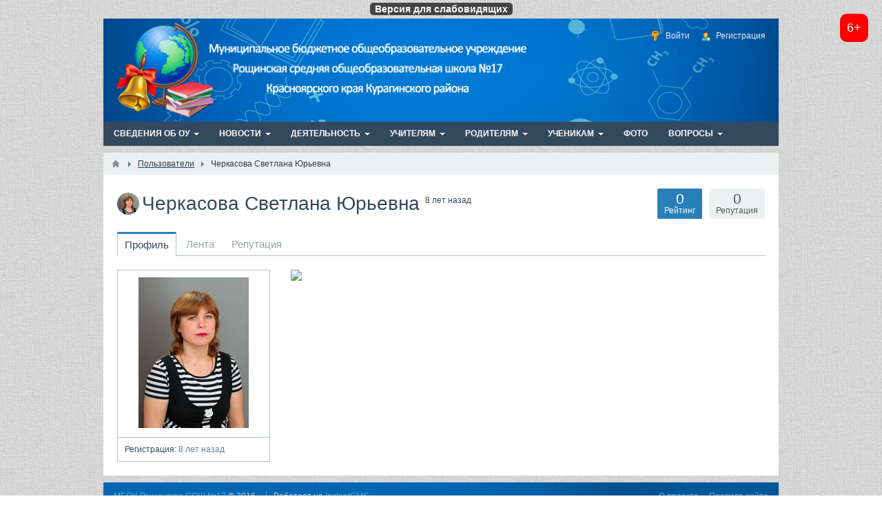

--- FILE ---
content_type: text/html; charset=utf-8
request_url: https://rs17.ru/users/34
body_size: 81277
content:

<!DOCTYPE html>
<html>
<head>
    <title>Черкасова Светлана Юрьевна &mdash; МБОУ Рощинская СОШ №17</title>
    <meta http-equiv="Content-Type" content="text/html; charset=utf-8">
    <meta name="viewport" content="width=device-width, initial-scale=1.0">
                                                    <meta name="keywords" content="Рощинская школа, школа, 17,">
		<meta name="description" content="Черкасова Светлана Юрьевна">
		
		<link rel="canonical" href="https://rs17.ru/users/34"/>
		<link rel="search" type="application/opensearchdescription+xml" href="https://rs17.ru/search/opensearch" title="Поиск на МБОУ Рощинская СОШ №17" />
		<link rel="stylesheet" type="text/css" href="/cache/static/css/styles.dd68274f32e4a954b8196394dfbac0dc.css?117">
		<link rel="stylesheet" type="text/css" href="/templates/default/controllers/users/styles.css?117">
		<script src="/templates/default/js/jquery.js?117" ></script>
		<script src="/templates/default/js/jquery-modal.js?117" ></script>
		<script src="/templates/default/js/core.js?117" ></script>
		<script src="/templates/default/js/modal.js?117" ></script>
		<script src="/templates/default/controllers/eye/uhpv-full.min.js?117" ></script>
		<script src="/templates/default/controllers/eye/eyescript.js?117" ></script>
		<script src="/templates/default/assets/fields/imagess/fotorama/fotorama.js?117" ></script>
		<script src="/templates/default/js/jquery-ui.js?117" ></script>
		<script src="/templates/default/js/users.js?117" ></script>
		<script src="/templates/default/js/updownscroll.min.js?117" ></script>
		<script src="/templates/default/js/pdfobject.min.js?117" ></script>
		<script src="/templates/default/js/pdfview.js?117" ></script>
		<script src="/templates/default/widgets/vozrast/js/modal.min.js?117" ></script>
		    <meta name="csrf-token" content="ee1e7ec1ada35443bcba53eb7408a744c014e5f55a4002e1ca1aec55de2c74ae" />
    <meta name="generator" content="InstantCMS" />
    <style>#layout header #logo a, #layout header #logo > span {
    background-image: url("/upload/000/u1/4/5/65de7914.png") !important;
    background-size: contain;
}
#body section {
    float: left !important;
}
#body aside {
    float: right !important;
}
#body aside .menu li ul {
    left: auto !important;
    }
@media screen and (max-width: 980px) {
    #layout { width: 98% !important; min-width: 0 !important; }
}
</style>
</head>
<body id="desktop_device_type">

    <div id="layout">

        
        <header>
            <div id="logo">
                                    <a href="/"></a>
                            </div>
            <div class="widget_ajax_wrap" id="widget_pos_header"><ul class="menu menu-header">

    
    
        
        
        
        <li class="ajax-modal key">
                            <a title="Войти" class="item" href="/auth/login" >
                    <span class="wrap">
                        Войти                                            </span>
                </a>
            
            
        
    
        
                    </li>
        
        
        <li class="user_add">
                            <a title="Регистрация" class="item" href="/auth/register" >
                    <span class="wrap">
                        Регистрация                                            </span>
                </a>
            
            
        
    
            </li></ul>
    </div>
        </header>

                    <nav>
                <div class="widget_ajax_wrap" id="widget_pos_top"><ul class="menu menu-main">

    
    
        
        
        
        <li class="folder">
                            <a title="Сведения об ОУ" class="item" href="/info_edu" target="_self" >
                    <span class="wrap">
                        Сведения об ОУ                                            </span>
                </a>
            
            <ul>
        
    
        
        
        
        <li >
                            <a title="Основные сведения" class="item" href="/info_edu/osnovnye-svedenija" target="_self" >
                    <span class="wrap">
                        Основные сведения                                            </span>
                </a>
            
            
        
    
        
                    </li>
        
        
        <li >
                            <a title="Структура и органы управления образовательной организацией" class="item" href="/info_edu/struktura-i-organy-upravlenija-obrazovatelnoi-organizaciei" target="_self" >
                    <span class="wrap">
                        Структура и органы управления образовательной организацией                                            </span>
                </a>
            
            
        
    
        
                    </li>
        
        
        <li class="folder">
                            <a title="Документы" class="item" href="/info_edu/dokumenty" target="_self" >
                    <span class="wrap">
                        Документы                                            </span>
                </a>
            
            <ul>
        
    
        
        
        
        <li >
                            <a title="Локальные акты" class="item" href="/info_edu/dokumenty/lokalnye-akty" target="_self" >
                    <span class="wrap">
                        Локальные акты                                            </span>
                </a>
            
            
        
    
        
                    </li>
        
        
        <li >
                            <a title="Результаты самообследования" class="item" href="/info_edu/dokumenty/rezultaty-samoobsledovanija" target="_self" >
                    <span class="wrap">
                        Результаты самообследования                                            </span>
                </a>
            
            
        
    
        
                    </li>
        
        
        <li >
                            <a title="Внешняя экспертиза" class="item" href="/info_edu/dokumenty/vneshnjaja-ekspertiza" target="_self" >
                    <span class="wrap">
                        Внешняя экспертиза                                            </span>
                </a>
            
            
        
    
        
                    </li>
        
        
        <li >
                            <a title="Предписания органов, осуществляющих государственный контроль" class="item" href="/info_edu/dokumenty/predpisanija-organov-osuschestvljayuschih-gosudarstvennyi-kontrol" target="_self" >
                    <span class="wrap">
                        Предписания органов, осуществляющих государственный контроль                                            </span>
                </a>
            
            
        
    
        
                    </li>
        
        
        <li >
                            <a title="Должностные инструкции" class="item" href="/info_edu/dokumenty/dolzhnostnye-instrukcii" target="_self" >
                    <span class="wrap">
                        Должностные инструкции                                            </span>
                </a>
            
            
        
    
        
                    </li>
        
        
        <li >
                            <a title="Проекты локальных актов" class="item" href="/info_edu/dokumenty/proekty-lokalnyh-aktov" target="_self" >
                    <span class="wrap">
                        Проекты локальных актов                                            </span>
                </a>
            
            
        
    
        
                    </li>
        
        
        <li >
                            <a title="Оценочные процедуры" class="item" href="/info_edu/dokumenty/ocenochnye-procedury" target="_self" >
                    <span class="wrap">
                        Оценочные процедуры                                            </span>
                </a>
            
            
        
    
        
                    </li>
        
        
        <li >
                            <a title="Образцы форм заявлений" class="item" href="/info_edu/dokumenty/obrazcy-form-zajavlenii" target="_self" >
                    <span class="wrap">
                        Образцы форм заявлений                                            </span>
                </a>
            
            
        
    
                    </li></ul>
        
                    </li>
        
        
        <li class="folder">
                            <a title="Образование" class="item" href="/info_edu/obrazovanie" target="_self" >
                    <span class="wrap">
                        Образование                                            </span>
                </a>
            
            <ul>
        
    
        
        
        
        <li >
                            <a title="ГИА" class="item" href="/info_edu/obrazovanie/gia" target="_self" >
                    <span class="wrap">
                        ГИА                                            </span>
                </a>
            
            
        
    
        
                    </li>
        
        
        <li >
                            <a title="Функциональная грамотность" class="item" href="/info_edu/obrazovanie/funkcionalnaja-gramotnost" target="_self" >
                    <span class="wrap">
                        Функциональная грамотность                                            </span>
                </a>
            
            
        
    
        
                    </li>
        
        
        <li >
                            <a title="Финансовая грамотность" class="item" href="/info_edu/obrazovanie/finansovaja-gramotnost" target="_self" >
                    <span class="wrap">
                        Финансовая грамотность                                            </span>
                </a>
            
            
        
    
        
                    </li>
        
        
        <li >
                            <a title="УМК" class="item" href="/info_edu/obrazovanie/umk" target="_self" >
                    <span class="wrap">
                        УМК                                            </span>
                </a>
            
            
        
    
        
                    </li>
        
        
        <li >
                            <a title="Дополнительное образование" class="item" href="/info_edu/obrazovanie/dopolnitelnoe-obrazovanie" target="_self" >
                    <span class="wrap">
                        Дополнительное образование                                            </span>
                </a>
            
            
        
    
        
                    </li>
        
        
        <li >
                            <a title="Служба психолого-педагогического сопровождения" class="item" href="/info_edu/obrazovanie/sluzhba-psihologo-pedagogicheskogo-soprovozhdenija" target="_self" >
                    <span class="wrap">
                        Служба психолого-педагогического сопровождения                                            </span>
                </a>
            
            
        
    
                    </li></ul>
        
                    </li>
        
        
        <li class="folder">
                            <a title="Методическая работа школы" class="item" href="/info_edu/metodicheskaja-rabota-shkoly" target="_self" >
                    <span class="wrap">
                        Методическая работа школы                                            </span>
                </a>
            
            <ul>
        
    
        
        
        
        <li >
                            <a title="Повышение квалификации педагогов" class="item" href="/info_edu/metodicheskaja-rabota-shkoly/povyshenie-kvalifikacii-pedagogov" target="_self" >
                    <span class="wrap">
                        Повышение квалификации педагогов                                            </span>
                </a>
            
            
        
    
        
                    </li>
        
        
        <li class="folder">
                            <a title="Способ диалектического обучения (СДО)" class="item" href="/info_edu/metodicheskaja-rabota-shkoly/sposob-dialekticheskogo-obuchenija-sdo" target="_self" >
                    <span class="wrap">
                        Способ диалектического обучения (СДО)                                            </span>
                </a>
            
            <ul>
        
    
        
        
        
        <li >
                            <a title="мастер-классы по технологии СДО" class="item" href="/info_edu/metodicheskaja-rabota-shkoly/sposob-dialekticheskogo-obuchenija-sdo/master-klassy-po-tehnologii-sdo" target="_self" >
                    <span class="wrap">
                        мастер-классы по технологии СДО                                            </span>
                </a>
            
            
        
    
        
                    </li>
        
        
        <li >
                            <a title="СЕРТИФИКАТЫ ЗА УРОКИ СДО" class="item" href="/info_edu/metodicheskaja-rabota-shkoly/sposob-dialekticheskogo-obuchenija-sdo/sertifikaty-za-uroki-sdo" target="_self" >
                    <span class="wrap">
                        СЕРТИФИКАТЫ ЗА УРОКИ СДО                                            </span>
                </a>
            
            
        
    
        
                    </li>
        
        
        <li >
                            <a title="Сертификаты за участие в межмуниципальном педагогическом семинаре СДО" class="item" href="/info_edu/metodicheskaja-rabota-shkoly/sposob-dialekticheskogo-obuchenija-sdo/sertifikaty-za-uchastie-v-mezhmunicipalnom-pedagogicheskom-seminare-sdo" target="_self" >
                    <span class="wrap">
                        Сертификаты за участие в межмуниципальном педагогическом семинаре СДО                                            </span>
                </a>
            
            
        
    
                    </li></ul>
                    </li></ul>
        
                    </li>
        
        
        <li >
                            <a title="Международное сотрудничество" class="item" href="/info_edu/mezhdunarodnoe-sotrudnichestvo" target="_self" >
                    <span class="wrap">
                        Международное сотрудничество                                            </span>
                </a>
            
            
        
    
        
                    </li>
        
        
        <li >
                            <a title="Наставничество" class="item" href="/info_edu/nastavnichestvo" target="_self" >
                    <span class="wrap">
                        Наставничество                                            </span>
                </a>
            
            
        
    
        
                    </li>
        
        
        <li class="folder">
                            <a title="Образовательные стандарты" class="item" href="/info_edu/obrazovatelnye-standarty" target="_self" >
                    <span class="wrap">
                        Образовательные стандарты                                            </span>
                </a>
            
            <ul>
        
    
        
        
        
        <li >
                            <a title="ФГОС - 2022" class="item" href="/info_edu/obrazovatelnye-standarty/fgos-2022" target="_self" >
                    <span class="wrap">
                        ФГОС - 2022                                            </span>
                </a>
            
            
        
    
        
                    </li>
        
        
        <li >
                            <a title="Переход на новый ФГОС по ФОП" class="item" href="/info_edu/obrazovatelnye-standarty/perehod-na-novyi-fgos-po-fop" target="_self" >
                    <span class="wrap">
                        Переход на новый ФГОС по ФОП                                            </span>
                </a>
            
            
        
    
                    </li></ul>
        
                    </li>
        
        
        <li >
                            <a title="Руководство. Педагогические работники" class="item" href="/info_edu/rukovodstvo-pedagogicheskie-rabotniki" target="_self" >
                    <span class="wrap">
                        Руководство. Педагогические работники                                            </span>
                </a>
            
            
        
    
        
                    </li>
        
        
        <li class="folder">
                            <a title="Материально-техническое обеспечение и оснащенность образовательного процесса" class="item" href="/info_edu/materialno-tehnicheskoe-obespechenie-i-osnaschennost-obrazovatelnogo-processa" target="_self" >
                    <span class="wrap">
                        Материально-техническое обеспечение и оснащенность образовательного процесса                                            </span>
                </a>
            
            <ul>
        
    
        
        
        
        <li >
                            <a title="Библиотека" class="item" href="/info_edu/materialno-tehnicheskoe-obespechenie-i-osnaschennost-obrazovatelnogo-processa/biblioteka" target="_self" >
                    <span class="wrap">
                        Библиотека                                            </span>
                </a>
            
            
        
    
        
                    </li>
        
        
        <li >
                            <a title="Организация питания" class="item" href="/info_edu/materialno-tehnicheskoe-obespechenie-i-osnaschennost-obrazovatelnogo-processa/organizacija-pitanija" target="_self" >
                    <span class="wrap">
                        Организация питания                                            </span>
                </a>
            
            
        
    
                    </li></ul>
        
                    </li>
        
        
        <li >
                            <a title="Стипендии и иные виды материальной поддержки" class="item" href="/info_edu/stipendii-i-inye-vidy-materialnoi-podderzhki" target="_self" >
                    <span class="wrap">
                        Стипендии и иные виды материальной поддержки                                            </span>
                </a>
            
            
        
    
        
                    </li>
        
        
        <li >
                            <a title="Платные образовательные услуги" class="item" href="/info_edu/platnye-obrazovatelnye-uslugi" target="_self" >
                    <span class="wrap">
                        Платные образовательные услуги                                            </span>
                </a>
            
            
        
    
        
                    </li>
        
        
        <li >
                            <a title="Финансово-хозяйственная деятельность" class="item" href="/info_edu/finansovo-hozjaistvennaja-dejatelnost" target="_self" >
                    <span class="wrap">
                        Финансово-хозяйственная деятельность                                            </span>
                </a>
            
            
        
    
        
                    </li>
        
        
        <li >
                            <a title="Вакантные места для приема (перевода)" class="item" href="/info_edu/vakantnye-mesta-dlja-priema-perevoda" target="_self" >
                    <span class="wrap">
                        Вакантные места для приема (перевода)                                            </span>
                </a>
            
            
        
    
        
                    </li>
        
        
        <li >
                            <a title="Вакансии" class="item" href="/info_edu/vakansii" target="_self" >
                    <span class="wrap">
                        Вакансии                                            </span>
                </a>
            
            
        
    
        
                    </li>
        
        
        <li >
                            <a title="Доступная среда" class="item" href="/dostupnaya_sreda" target="_self" >
                    <span class="wrap">
                        Доступная среда                                            </span>
                </a>
            
            
        
    
        
                    </li>
        
        
        <li >
                            <a title="Службы школы" class="item" href="/slujba" target="_self" >
                    <span class="wrap">
                        Службы школы                                            </span>
                </a>
            
            
        
    
        
                    </li>
        
        
        <li class="folder">
                            <a title="Воспитание" class="item" href="/vospitanie" target="_self" >
                    <span class="wrap">
                        Воспитание                                            </span>
                </a>
            
            <ul>
        
    
        
        
        
        <li class="folder">
                            <a title="Воспитательная работа" class="item" href="/vospitanie/vospitatelnaja-rabota" target="_self" >
                    <span class="wrap">
                        Воспитательная работа                                            </span>
                </a>
            
            <ul>
        
    
        
        
        
        <li >
                            <a title="Центр Детских Инициатив" class="item" href="/vospitanie/vospitatelnaja-rabota/centr-detskih-iniciativ" target="_self" >
                    <span class="wrap">
                        Центр Детских Инициатив                                            </span>
                </a>
            
            
        
    
        
                    </li>
        
        
        <li >
                            <a title="Юнармия" class="item" href="/vospitanie/vospitatelnaja-rabota/yunarmija" target="_self" >
                    <span class="wrap">
                        Юнармия                                            </span>
                </a>
            
            
        
    
        
                    </li>
        
        
        <li >
                            <a title="Орлята России" class="item" href="/vospitanie/vospitatelnaja-rabota/orljata-rossii" target="_self" >
                    <span class="wrap">
                        Орлята России                                            </span>
                </a>
            
            
        
    
        
                    </li>
        
        
        <li >
                            <a title="Взаимодействие с родителями" class="item" href="/vospitanie/vospitatelnaja-rabota/vzaimodeistvie-s-roditeljami" target="_self" >
                    <span class="wrap">
                        Взаимодействие с родителями                                            </span>
                </a>
            
            
        
    
        
                    </li>
        
        
        <li >
                            <a title="Штаб воспитательной работы (ШВР)" class="item" href="/vospitanie/vospitatelnaja-rabota/shtab-vospitatelnoi-raboty-shvr" target="_self" >
                    <span class="wrap">
                        Штаб воспитательной работы (ШВР)                                            </span>
                </a>
            
            
        
    
                    </li></ul>
        
                    </li>
        
        
        <li >
                            <a title="Рабочая программа воспитания" class="item" href="/vospitanie/rabochaja-programma-vospitanija" target="_self" >
                    <span class="wrap">
                        Рабочая программа воспитания                                            </span>
                </a>
            
            
        
    
                    </li></ul>
        
                    </li>
        
        
        <li >
                            <a title="ШСК" class="item" href="/sport/shkolnyi-sportivnyi-klub" target="_self" >
                    <span class="wrap">
                        ШСК                                            </span>
                </a>
            
            
        
    
        
                    </li>
        
        
        <li class="folder">
                            <a title="Информационная безопасность" class="item" href="/info_bezopasnost" target="_self" >
                    <span class="wrap">
                        Информационная безопасность                                            </span>
                </a>
            
            <ul>
        
    
        
        
        
        <li >
                            <a title="Локальные нормативные акты в сфере обеспечения информационной безопасности обучающихся" class="item" href="/info_bezopasnost/lokalnye-normativnye-akty-v-sfere-obespechenija-informacionnoi-bezopasnosti-obuchayuschihsja" target="_self" >
                    <span class="wrap">
                        Локальные нормативные акты в сфере обеспечения информационной безопасности обучающихся                                            </span>
                </a>
            
            
        
    
        
                    </li>
        
        
        <li >
                            <a title="Нормативное регулирование" class="item" href="/info_bezopasnost/normativnoe-regulirovanie" target="_self" >
                    <span class="wrap">
                        Нормативное регулирование                                            </span>
                </a>
            
            
        
    
        
                    </li>
        
        
        <li >
                            <a title="Педагогическим работникам" class="item" href="/info_bezopasnost/pedagogicheskim-rabotnikam" target="_self" >
                    <span class="wrap">
                        Педагогическим работникам                                            </span>
                </a>
            
            
        
    
        
                    </li>
        
        
        <li >
                            <a title="Обучающимся" class="item" href="/info_bezopasnost/obuchayuschimsja" target="_self" >
                    <span class="wrap">
                        Обучающимся                                            </span>
                </a>
            
            
        
    
        
                    </li>
        
        
        <li >
                            <a title="Родителям (законным представителям) обучающихся" class="item" href="/info_bezopasnost/roditeljam-zakonnym-predstaviteljam-obuchayuschihsja" target="_self" >
                    <span class="wrap">
                        Родителям (законным представителям) обучающихся                                            </span>
                </a>
            
            
        
    
        
                    </li>
        
        
        <li >
                            <a title="Детские безопасные сайты" class="item" href="/info_bezopasnost/detskie-bezopasnye-saity" target="_self" >
                    <span class="wrap">
                        Детские безопасные сайты                                            </span>
                </a>
            
            
        
    
                    </li></ul>
                    </li></ul>
        
                    </li>
        
        
        <li class="folder">
                            <a title="Новости" class="item" href="/news" target="_self" >
                    <span class="wrap">
                        Новости                                            </span>
                </a>
            
            <ul>
        
    
        
        
        
        <li >
                            <a title="Общешкольные новости" class="item" href="/news/obscheshkolnye-novosti" target="_self" >
                    <span class="wrap">
                        Общешкольные новости                                            </span>
                </a>
            
            
        
    
        
                    </li>
        
        
        <li >
                            <a title="Новости научного общества" class="item" href="/news/novosti-nauchnogo-obschestva" target="_self" >
                    <span class="wrap">
                        Новости научного общества                                            </span>
                </a>
            
            
        
    
        
                    </li>
        
        
        <li >
                            <a title="Спортивные новости" class="item" href="/news/sportivnye-novosti" target="_self" >
                    <span class="wrap">
                        Спортивные новости                                            </span>
                </a>
            
            
        
    
        
                    </li>
        
        
        <li >
                            <a title="Новости РДШ" class="item" href="/news/novosti-rdsh" target="_self" >
                    <span class="wrap">
                        Новости РДШ                                            </span>
                </a>
            
            
        
    
        
                    </li>
        
        
        <li >
                            <a title="Школьная библиотека" class="item" href="/news/shkolnaja-biblioteka" target="_self" >
                    <span class="wrap">
                        Школьная библиотека                                            </span>
                </a>
            
            
        
    
                    </li></ul>
        
                    </li>
        
        
        <li class="folder">
                            <a title="Деятельность" class="item" href="/work" target="_self" >
                    <span class="wrap">
                        Деятельность                                            </span>
                </a>
            
            <ul>
        
    
        
        
        
        <li >
                            <a title="Школьный медиацентр" class="item" href="/work/shkolnyi-mediacentr" target="_self" >
                    <span class="wrap">
                        Школьный медиацентр                                            </span>
                </a>
            
            
        
    
        
                    </li>
        
        
        <li >
                            <a title="Профориентация" class="item" href="/work/proforientacija" target="_self" >
                    <span class="wrap">
                        Профориентация                                            </span>
                </a>
            
            
        
    
                    </li></ul>
        
                    </li>
        
        
        <li class="folder">
                            <a title="Учителям" class="item" href="/#" target="_self" >
                    <span class="wrap">
                        Учителям                                            </span>
                </a>
            
            <ul>
        
    
        
        
        
        <li class="folder">
                            <a title="Методическая копилка" class="item" href="/kopilka" target="_self" >
                    <span class="wrap">
                        Методическая копилка                                            </span>
                </a>
            
            <ul>
        
    
        
        
        
        <li >
                            <a title="Начальная школа" class="item" href="/kopilka/nachalnaja-shkola" target="_self" >
                    <span class="wrap">
                        Начальная школа                                            </span>
                </a>
            
            
        
    
        
                    </li>
        
        
        <li >
                            <a title="Русский язык" class="item" href="/kopilka/russkii-jazyk" target="_self" >
                    <span class="wrap">
                        Русский язык                                            </span>
                </a>
            
            
        
    
        
                    </li>
        
        
        <li >
                            <a title="Литература" class="item" href="/kopilka/literatura" target="_self" >
                    <span class="wrap">
                        Литература                                            </span>
                </a>
            
            
        
    
        
                    </li>
        
        
        <li >
                            <a title="Физика" class="item" href="/kopilka/fizika" target="_self" >
                    <span class="wrap">
                        Физика                                            </span>
                </a>
            
            
        
    
        
                    </li>
        
        
        <li >
                            <a title="Химия" class="item" href="/kopilka/himija" target="_self" >
                    <span class="wrap">
                        Химия                                            </span>
                </a>
            
            
        
    
        
                    </li>
        
        
        <li >
                            <a title="История" class="item" href="/kopilka/istorija" target="_self" >
                    <span class="wrap">
                        История                                            </span>
                </a>
            
            
        
    
        
                    </li>
        
        
        <li >
                            <a title="Обществознание" class="item" href="/kopilka/obschestvoznanie" target="_self" >
                    <span class="wrap">
                        Обществознание                                            </span>
                </a>
            
            
        
    
        
                    </li>
        
        
        <li >
                            <a title="Информатика" class="item" href="/kopilka/informatika" target="_self" >
                    <span class="wrap">
                        Информатика                                            </span>
                </a>
            
            
        
    
        
                    </li>
        
        
        <li >
                            <a title="Технология" class="item" href="/kopilka/tehnologija" target="_self" >
                    <span class="wrap">
                        Технология                                            </span>
                </a>
            
            
        
    
        
                    </li>
        
        
        <li >
                            <a title="Иностранный язык" class="item" href="/kopilka/inostrannyi-jazyk" target="_self" >
                    <span class="wrap">
                        Иностранный язык                                            </span>
                </a>
            
            
        
    
        
                    </li>
        
        
        <li >
                            <a title="Математика" class="item" href="/kopilka/matematika" target="_self" >
                    <span class="wrap">
                        Математика                                            </span>
                </a>
            
            
        
    
        
                    </li>
        
        
        <li >
                            <a title="Биология" class="item" href="/kopilka/biologija" target="_self" >
                    <span class="wrap">
                        Биология                                            </span>
                </a>
            
            
        
    
        
                    </li>
        
        
        <li >
                            <a title="География" class="item" href="/kopilka/geografija" target="_self" >
                    <span class="wrap">
                        География                                            </span>
                </a>
            
            
        
    
        
                    </li>
        
        
        <li >
                            <a title="Психология" class="item" href="/kopilka/psihologija" target="_self" >
                    <span class="wrap">
                        Психология                                            </span>
                </a>
            
            
        
    
        
                    </li>
        
        
        <li >
                            <a title="Коррекционно-развивающее обучение" class="item" href="/kopilka/korrekcionno-razvivayuschee-obuchenie" target="_self" >
                    <span class="wrap">
                        Коррекционно-развивающее обучение                                            </span>
                </a>
            
            
        
    
        
                    </li>
        
        
        <li >
                            <a title="Административная работа" class="item" href="/kopilka/administrativnaja-rabota" target="_self" >
                    <span class="wrap">
                        Административная работа                                            </span>
                </a>
            
            
        
    
        
                    </li>
        
        
        <li >
                            <a title="Внеклассная работа" class="item" href="/kopilka/vneklassnaja-rabota" target="_self" >
                    <span class="wrap">
                        Внеклассная работа                                            </span>
                </a>
            
            
        
    
                    </li></ul>
        
                    </li>
        
        
        <li class="folder">
                            <a title="Школьные методические объединения" class="item" href="/metodicheskie_obedinenia" target="_self" >
                    <span class="wrap">
                        Школьные методические объединения                                            </span>
                </a>
            
            <ul>
        
    
        
        
        
        <li >
                            <a title="ШМО учителей начальных классов" class="item" href="/metodicheskie_obedinenia/shmo-uchitelei-nachalnyh-klassov" target="_self" >
                    <span class="wrap">
                        ШМО учителей начальных классов                                            </span>
                </a>
            
            
        
    
        
                    </li>
        
        
        <li >
                            <a title="ШМО учителей гуманитарного цикла" class="item" href="/metodicheskie_obedinenia/shmo-uchitelei-gumanitarnogo-cikla" target="_self" >
                    <span class="wrap">
                        ШМО учителей гуманитарного цикла                                            </span>
                </a>
            
            
        
    
        
                    </li>
        
        
        <li >
                            <a title="ШМО учителей естественно-математического цикла" class="item" href="/metodicheskie_obedinenia/shmo-uchitelei-estestvenno-matematicheskogo-cikla" target="_self" >
                    <span class="wrap">
                        ШМО учителей естественно-математического цикла                                            </span>
                </a>
            
            
        
    
        
                    </li>
        
        
        <li >
                            <a title="ШМО учителей развивающих предметов" class="item" href="/metodicheskie_obedinenia/shmo-uchitelei-razvivayuschih-predmetov" target="_self" >
                    <span class="wrap">
                        ШМО учителей развивающих предметов                                            </span>
                </a>
            
            
        
    
        
                    </li>
        
        
        <li >
                            <a title="ШМО учителей работающих в классах ОВЗ" class="item" href="/metodicheskie_obedinenia/shmo-uchitelei-rabotayuschih-v-klassah-ovz" target="_self" >
                    <span class="wrap">
                        ШМО учителей работающих в классах ОВЗ                                            </span>
                </a>
            
            
        
    
                    </li></ul>
        
                    </li>
        
        
        <li >
                            <a title="Рабочие программы" class="item" href="/rabochie_programmy" target="_self" >
                    <span class="wrap">
                        Рабочие программы                                            </span>
                </a>
            
            
        
    
        
                    </li>
        
        
        <li >
                            <a title="Научное общество учащихся" class="item" href="/nou" target="_self" >
                    <span class="wrap">
                        Научное общество учащихся                                            </span>
                </a>
            
            
        
    
        
                    </li>
        
        
        <li >
                            <a title="Вебинары на 2021-2022 учебный год" class="item" href="/info_edu/187-vebinary-na-2021-2022-uchebnyi-god.html" target="_self" >
                    <span class="wrap">
                        Вебинары на 2021-2022 учебный год                                            </span>
                </a>
            
            
        
    
                    </li></ul>
        
                    </li>
        
        
        <li class="folder">
                            <a title="Родителям" class="item" href="/#" target="_self" >
                    <span class="wrap">
                        Родителям                                            </span>
                </a>
            
            <ul>
        
    
        
        
        
        <li >
                            <a title="Информационая страница" class="item" href="/info/dlja-roditelei" target="_self" >
                    <span class="wrap">
                        Информационая страница                                            </span>
                </a>
            
            
        
    
        
                    </li>
        
        
        <li class="folder">
                            <a title="Службы школы" class="item" href="/slujba" target="_self" >
                    <span class="wrap">
                        Службы школы                                            </span>
                </a>
            
            <ul>
        
    
        
        
        
        <li class="folder">
                            <a title="Психологическая служба" class="item" href="/slujba/psihologicheskaja-sluzhba" target="_self" >
                    <span class="wrap">
                        Психологическая служба                                            </span>
                </a>
            
            <ul>
        
    
        
        
        
        <li >
                            <a title="СПТ" class="item" href="/slujba/psihologicheskaja-sluzhba/spt" target="_self" >
                    <span class="wrap">
                        СПТ                                            </span>
                </a>
            
            
        
    
        
                    </li>
        
        
        <li >
                            <a title="Документы" class="item" href="/slujba/psihologicheskaja-sluzhba/dokumenty" target="_self" >
                    <span class="wrap">
                        Документы                                            </span>
                </a>
            
            
        
    
        
                    </li>
        
        
        <li >
                            <a title="Материалы к мероприятиям" class="item" href="/slujba/psihologicheskaja-sluzhba/materialy-k-meroprijatijam" target="_self" >
                    <span class="wrap">
                        Материалы к мероприятиям                                            </span>
                </a>
            
            
        
    
                    </li></ul>
        
                    </li>
        
        
        <li class="folder">
                            <a title="Социальная служба" class="item" href="/slujba/socialnaja-sluzhba" target="_self" >
                    <span class="wrap">
                        Социальная служба                                            </span>
                </a>
            
            <ul>
        
    
        
        
        
        <li >
                            <a title="Документы" class="item" href="/slujba/socialnaja-sluzhba/dokumenty" target="_self" >
                    <span class="wrap">
                        Документы                                            </span>
                </a>
            
            
        
    
                    </li></ul>
        
                    </li>
        
        
        <li >
                            <a title="Логопедическая служба" class="item" href="/slujba/logopedicheskaja-sluzhba" target="_self" >
                    <span class="wrap">
                        Логопедическая служба                                            </span>
                </a>
            
            
        
    
        
                    </li>
        
        
        <li >
                            <a title="Служба медиации" class="item" href="/slujba/sluzhba-mediacii" target="_self" >
                    <span class="wrap">
                        Служба медиации                                            </span>
                </a>
            
            
        
    
        
                    </li>
        
        
        <li >
                            <a title="Уполномоченный по защите прав образовательных отношений" class="item" href="/slujba/upolnomochennyi-po-zaschite-prav-obrazovatelnyh-otnoshenii" target="_self" >
                    <span class="wrap">
                        Уполномоченный по защите прав образовательных отношений                                            </span>
                </a>
            
            
        
    
        
                    </li>
        
        
        <li >
                            <a title="Консультативная помощь" class="item" href="/slujba/konsultativnaja-pomosch" target="_self" >
                    <span class="wrap">
                        Консультативная помощь                                            </span>
                </a>
            
            
        
    
                    </li></ul>
        
                    </li>
        
        
        <li class="folder">
                            <a title="Информация от" class="item" href="/info/dlja-roditelei" target="_self" >
                    <span class="wrap">
                        Информация от                                            </span>
                </a>
            
            <ul>
        
    
        
        
        
        <li >
                            <a title="Психолога" class="item" href="/info/dlja-roditelei/psiholog" target="_self" >
                    <span class="wrap">
                        Психолога                                            </span>
                </a>
            
            
        
    
        
                    </li>
        
        
        <li >
                            <a title="Социального педагога" class="item" href="/info/dlja-roditelei/socialnyi-pedagog" target="_self" >
                    <span class="wrap">
                        Социального педагога                                            </span>
                </a>
            
            
        
    
        
                    </li>
        
        
        <li >
                            <a title="Логопеда" class="item" href="/info/dlja-roditelei/logoped" target="_self" >
                    <span class="wrap">
                        Логопеда                                            </span>
                </a>
            
            
        
    
                    </li></ul>
        
                    </li>
        
        
        <li >
                            <a title="Прием в школу" class="item" href="/info/dlja-roditelei/priem-v-shkolu" target="_self" >
                    <span class="wrap">
                        Прием в школу                                            </span>
                </a>
            
            
        
    
        
                    </li>
        
        
        <li >
                            <a title="Организация питания" class="item" href="/info_edu/materialno-tehnicheskoe-obespechenie-i-osnaschennost-obrazovatelnogo-processa/organizacija-pitanija" target="_self" >
                    <span class="wrap">
                        Организация питания                                            </span>
                </a>
            
            
        
    
                    </li></ul>
        
                    </li>
        
        
        <li class="folder">
                            <a title="Ученикам" class="item" href="/info/dlja-uchenikov" target="_self" >
                    <span class="wrap">
                        Ученикам                                            </span>
                </a>
            
            <ul>
        
    
        
        
        
        <li class="folder">
                            <a title="Службы школы" class="item" href="/slujba" target="_self" >
                    <span class="wrap">
                        Службы школы                                            </span>
                </a>
            
            <ul>
        
    
        
        
        
        <li >
                            <a title="Психологическая служба" class="item" href="/slujba/psihologicheskaja-sluzhba" target="_self" >
                    <span class="wrap">
                        Психологическая служба                                            </span>
                </a>
            
            
        
    
        
                    </li>
        
        
        <li >
                            <a title="Социальная служба" class="item" href="/slujba/socialnaja-sluzhba" target="_self" >
                    <span class="wrap">
                        Социальная служба                                            </span>
                </a>
            
            
        
    
        
                    </li>
        
        
        <li >
                            <a title="Логопедическая служба" class="item" href="/slujba/logopedicheskaja-sluzhba" target="_self" >
                    <span class="wrap">
                        Логопедическая служба                                            </span>
                </a>
            
            
        
    
        
                    </li>
        
        
        <li >
                            <a title="Служба медиации" class="item" href="/slujba/sluzhba-mediacii" target="_self" >
                    <span class="wrap">
                        Служба медиации                                            </span>
                </a>
            
            
        
    
        
                    </li>
        
        
        <li >
                            <a title="Уполномоченный по защите прав образовательных отношений" class="item" href="/slujba/upolnomochennyi-po-zaschite-prav-obrazovatelnyh-otnoshenii" target="_self" >
                    <span class="wrap">
                        Уполномоченный по защите прав образовательных отношений                                            </span>
                </a>
            
            
        
    
                    </li></ul>
        
                    </li>
        
        
        <li class="folder">
                            <a title="Информация от" class="item" href="/info/dlja-uchenikov" target="_self" >
                    <span class="wrap">
                        Информация от                                            </span>
                </a>
            
            <ul>
        
    
        
        
        
        <li >
                            <a title="Психолога" class="item" href="/info/dlja-uchenikov/psiholog" target="_self" >
                    <span class="wrap">
                        Психолога                                            </span>
                </a>
            
            
        
    
        
                    </li>
        
        
        <li >
                            <a title="Социального педагога" class="item" href="/info/dlja-uchenikov/socialnyi-pedagog" target="_self" >
                    <span class="wrap">
                        Социального педагога                                            </span>
                </a>
            
            
        
    
        
                    </li>
        
        
        <li >
                            <a title="Логопеда" class="item" href="/info/dlja-uchenikov/logoped" target="_self" >
                    <span class="wrap">
                        Логопеда                                            </span>
                </a>
            
            
        
    
                    </li></ul>
        
                    </li>
        
        
        <li >
                            <a title="Промежуточная аттестация" class="item" href="/info/dlja-uchenikov/promezhutochnaja-attestacija" target="_self" >
                    <span class="wrap">
                        Промежуточная аттестация                                            </span>
                </a>
            
            
        
    
        
                    </li>
        
        
        <li >
                            <a title="Домашние задания" class="item" href="/info/dlja-uchenikov/domashnie-zadanija" target="_self" >
                    <span class="wrap">
                        Домашние задания                                            </span>
                </a>
            
            
        
    
        
                    </li>
        
        
        <li >
                            <a title="Расписание уроков" class="item" href="/raspisanie" target="_self" >
                    <span class="wrap">
                        Расписание уроков                                            </span>
                </a>
            
            
        
    
        
                    </li>
        
        
        <li >
                            <a title="Научное общество учащихся" class="item" href="/nou" target="_self" >
                    <span class="wrap">
                        Научное общество учащихся                                            </span>
                </a>
            
            
        
    
        
                    </li>
        
        
        <li >
                            <a title="Дистанционное обучение" class="item" href="/do" target="_self" >
                    <span class="wrap">
                        Дистанционное обучение                                            </span>
                </a>
            
            
        
    
        
                    </li>
        
        
        <li >
                            <a title="Библиотека" class="item" href="/info_edu/materialno-tehnicheskoe-obespechenie-i-osnaschennost-obrazovatelnogo-processa/biblioteka" target="_self" >
                    <span class="wrap">
                        Библиотека                                            </span>
                </a>
            
            
        
    
        
                    </li>
        
        
        <li class="folder">
                            <a title="Безопасность" class="item" href="/security" target="_self" >
                    <span class="wrap">
                        Безопасность                                            </span>
                </a>
            
            <ul>
        
    
        
        
        
        <li >
                            <a title="Антитеррористическая безопасность" class="item" href="/security/antiterroristicheskaja-bezopasnost" target="_self" >
                    <span class="wrap">
                        Антитеррористическая безопасность                                            </span>
                </a>
            
            
        
    
        
                    </li>
        
        
        <li >
                            <a title="Дорожная безопасность" class="item" href="/security/dorozhnaja-bezopasnost" target="_self" >
                    <span class="wrap">
                        Дорожная безопасность                                            </span>
                </a>
            
            
        
    
        
                    </li>
        
        
        <li >
                            <a title="Инструкции по ТБ для учащихся" class="item" href="/security/instrukcii-po-tb-dlja-uchaschihsja" target="_self" >
                    <span class="wrap">
                        Инструкции по ТБ для учащихся                                            </span>
                </a>
            
            
        
    
                    </li></ul>
                    </li></ul>
        
                    </li>
        
        
        <li >
                            <a title="Фото" class="item" href="/albums" target="_self" >
                    <span class="wrap">
                        Фото                                            </span>
                </a>
            
            
        
    
        
                    </li>
        
        
        <li class="folder">
                            <a title="Вопросы" class="item" href="/faq" target="_self" >
                    <span class="wrap">
                        Вопросы                                            </span>
                </a>
            
            <ul>
        
    
        
        
        
        <li >
                            <a title="Администрация школы" class="item" href="/faq/administracija-shkoly" target="_self" >
                    <span class="wrap">
                        Администрация школы                                            </span>
                </a>
            
            
        
    
        
                    </li>
        
        
        <li >
                            <a title="Психологическая служба" class="item" href="/faq/psihologicheskaja-sluzhba" target="_self" >
                    <span class="wrap">
                        Психологическая служба                                            </span>
                </a>
            
            
        
    
        
                    </li>
        
        
        <li >
                            <a title="Логопедическая служба" class="item" href="/faq/logopedicheskaja-sluzhba" target="_self" >
                    <span class="wrap">
                        Логопедическая служба                                            </span>
                </a>
            
            
        
    
        
                    </li>
        
        
        <li >
                            <a title="Работа на сайте" class="item" href="/faq/rabota-na-saite" target="_self" >
                    <span class="wrap">
                        Работа на сайте                                            </span>
                </a>
            
            
        
    
        
                    </li>
        
        
        <li >
                            <a title="Часто задаваемые вопросы" class="item" href="/faq/chasto-zadavaemye-voprosy" target="_self" >
                    <span class="wrap">
                        Часто задаваемые вопросы                                            </span>
                </a>
            
            
        
    
                    </li></ul>
        
                    </li>
        
        
        <li class="folder more">
                            <a title="Ещё" class="item" href="javascript:void(0)" >
                    <span class="wrap">
                        Ещё                                            </span>
                </a>
            
            <ul>
        
    
        
        
        
        <li >
                            <a title="Группы" class="item" href="/groups" >
                    <span class="wrap">
                        Группы                                            </span>
                </a>
            
            
        
    
        
                    </li>
        
        
        <li >
                            <a title="Блоги" class="item" href="/posts" target="_self" >
                    <span class="wrap">
                        Блоги                                            </span>
                </a>
            
            
        
    
        
                    </li>
        
        
        <li class="active">
                            <a title="Люди" class="item" href="/users" >
                    <span class="wrap">
                        Люди                                            </span>
                </a>
            
            
        
    
            </li></ul>
            </li></ul>
    </div>
            </nav>
        
        <div id="body">

            
            
            <section style="width:100%">

                <div class="widget_ajax_wrap" id="widget_pos_left-top"></div>

                                    <article>
                                                    <div id="breadcrumbs">
                                <ul itemscope itemtype="https://schema.org/BreadcrumbList">

    <li class="home" itemprop="itemListElement" itemscope itemtype="https://schema.org/ListItem">
        <a href="/" title="Главная" itemprop="item">
            <meta itemprop="name" content="Главная" />
            <meta itemprop="position" content="1" />
        </a>
    </li>

    
        <li class="sep"></li>

        
            
            <li itemprop="itemListElement" itemscope itemtype="https://schema.org/ListItem">
                                    <a href="/users" itemprop="item">
                        <span itemprop="name">
                            Пользователи                        </span>
                    </a>
                                <meta itemprop="position" content="2" />
            </li>

                            <li class="sep"></li>
            
            
        
            
            <li itemprop="itemListElement" itemscope itemtype="https://schema.org/ListItem">
                                    <span itemprop="name">
                        Черкасова Светлана Юрьевна                    </span>
                                <meta itemprop="position" content="3" />
            </li>

            
            
        
    </ul>                            </div>
                                                <div id="controller_wrap">
                                                        
<div id="user_profile_header">
    <div id="user_profile_title">

    <div class="avatar">
        <img class="img-fluid" src="/upload/000/u1/8f/89/2ae9039f.jpg" alt="Черкасова Светлана Юрьевна" title="Черкасова Светлана Юрьевна" />    </div>

    <div class="name">

        <h1>
                            Черкасова Светлана Юрьевна                                                <sup title="Последний визит">
                8 лет назад            </sup>
        </h1>

                    <div class="status" style="display:none">
                <span class="text">
                                    </span>
                            </div>
        
    </div>

            <div id="user_profile_rates" class="rates"
             data-url="/users/karma_vote/34"
             data-log-url="/users/karma_log/34"
             data-is-comment="1">
            <div class="karma block">
                                <span class="value zero text-muted">
                    0                </span>
                                <div class="user_ratings_hint">Репутация</div>
            </div>
                            <script>var LANG_USERS_KARMA_COMMENT = 'Пожалуйста, поясните почему вы ставите такую оценку';</script>
                    </div>
        <div id="user_profile_ratings">
            <div class="block">
                <span class="zero text-muted">0</span>
                <div class="user_ratings_hint">Рейтинг</div>
            </div>
        </div>
    
</div>



    
	
		
		<div id="user_profile_tabs">
			<div class="tabs-menu">
				<ul class="tabbed menu-profile_tabs">

    
    
        
        
        
        <li class="active">
                            <a title="Профиль" class="item" href="/users/34" >
                    <span class="wrap">
                        Профиль                                            </span>
                </a>
            
            
        
    
        
                    </li>
        
        
        <li >
                            <a title="Лента" class="item" href="/users/34/activity" >
                    <span class="wrap">
                        Лента                                            </span>
                </a>
            
            
        
    
        
                    </li>
        
        
        <li >
                            <a title="Репутация" class="item" href="/users/34/karma" >
                    <span class="wrap">
                        Репутация                                            </span>
                </a>
            
            
        
    
            </li></ul>
    			</div>
		</div>

	
</div>

<div id="user_profile">

    <div id="left_column" class="column">

                    <div id="avatar" class="block">
                <img class="img-fluid" src="/upload/000/u1/e4/23/581d86a3.jpg" alt="Черкасова Светлана Юрьевна" title="Черкасова Светлана Юрьевна" />                            </div>
                <div class="block">
            <ul class="details">
                <li>
                    <strong>Регистрация:</strong>
                    8 лет назад                </li>
                                            </ul>
        </div>
                
        
    </div>

    <div id="right_column" class="column">

            <div id="information" class="content_item block">

                
                    
                    <div class="fieldset">

                    
                    
                        
                        <div class="field ft_scqrcode f_qr">

                            
                            <div class="value">
                                <img  style='max-width: 100%' src='https://chart.googleapis.com/chart?chs=150x150&cht=qr&chl=https://rs17.ru/users/34' />                            </div>

                        </div>

                    
                    </div>

                
            </div>

    </div>

</div>


<script>
    $(function() {
        $('.friends-list a').tooltip({
            show: { duration: 0 },
            hide: { duration: 0 },
            position: {
                my: "center+5 top+2",
                at: "center bottom"
            }
        });
    });
</script>                        </div>
                    </article>
                
                <div class="widget_ajax_wrap" id="widget_pos_left-bottom">
<a href="#modal"><div id="vozrast">6+</div></a>


<div class="remodal" data-remodal-id="modal">
  <h1>Возрастное ограничение</h1>
  <p>
    <p style="text-align: center;">Этот сайт содержит материалы 6+, Если вам не исполнилось 6 лет, просьба покинуть данный сайт, и возвращаться только с родителями!</p>  </p>
  <br>
  <button data-remodal-action="confirm" class="remodal-confirm">Хорошо</button>
</div>


<style>

div#vozrast {
	position: fixed;
	top: 0;
	right: 0;
	margin-top: 20px;
	margin-right: 20px;
	margin-left: 20px;
    background: #ff0000;
    color: #ffffff;
    display: inline-flex;
    border-radius: 10px;
    font-size: 18px;
    padding: 10px;
}

div#vozrasta {
	position: relative;
	margin-bottom: 20px;
    background: #ff0000;
    color: #ffffff;
    display: inline-flex;
    border-radius: 10px;
    font-size: 18px;
    padding: 10px;
}

</style>
</div>

            </section>

            
        </div>

        
        <footer>
            <ul>
                <li id="copyright">
                    <a href="/">
                        МБОУ Рощинская СОШ №17</a>
                    &copy;
                    2016                </li>
                <li id="info">
                    <span class="item">
                        Работает на <a href="https://instantcms.ru/">InstantCMS</a>                    </span>
                                    </li>
                <li id="nav">
                    <div class="widget_ajax_wrap" id="widget_pos_footer"><ul class="menu menu-footer">

    
    
        
        
        
        <li >
                            <a title="О проекте" class="item" href="/pages/about.html" >
                    <span class="wrap">
                        О проекте                                            </span>
                </a>
            
            
        
    
        
                    </li>
        
        
        <li >
                            <a title="Правила сайта" class="item" href="/pages/rules.html" >
                    <span class="wrap">
                        Правила сайта                                            </span>
                </a>
            
            
        
    
            </li></ul>
    
<svg style="position: absolute;" height="0" width="0" xmlns="http://www.w3.org/2000/svg">
    <defs>
                    <symbol id="icon-up" viewBox="0 0 24 24">
                <path d="M12 8l-6 6 1.41 1.41L12 10.83l4.59 4.58L18 14z"/>
                <path d="M0 0h24v24H0z" fill="none"/>
            </symbol>
            <symbol id="icon-down" viewBox="0 0 24 24">
                <path d="M16.59 8.59L12 13.17 7.41 8.59 6 10l6 6 6-6z"/>
                <path d="M0 0h24v24H0z" fill="none"/>
            </symbol>
                    </defs>
</svg>

<a href="#" class="btn-scroll-up hi-icon hidden " id="btn-scroll" title="Наверх">
    <svg class="btn-scroll-up-icon"><use xlink:href="#icon-up"></use></svg>
</a>

<script>
    icms.updownscroll.setOptions({
        title: {
            up:     "Наверх",
            down:   "Вниз"
        },

        view: {
            shape:              "square",
            size:               50,
            is_heigh:           false,
            btn_color:          "#34495E",
            btn_color_hover:    "#27AE60",
            icon_color:         "#FFFFFF",
            icon_color_hover:   "#FFFFFF"
        },

        position: {
                                                
                                    bottom: "15px",            left: "15px"        },

        distance:       40,
        scroll_speed:   600,
        z_index:        99
    });
</script><div class="widget_html_block"><!-- Yandex.Metrika counter -->
<script type="text/javascript" >
    (function (d, w, c) {
        (w[c] = w[c] || []).push(function() {
            try {
                w.yaCounter48618677 = new Ya.Metrika({
                    id:48618677,
                    clickmap:true,
                    trackLinks:true,
                    accurateTrackBounce:true
                });
            } catch(e) { }
        });

        var n = d.getElementsByTagName("script")[0],
            s = d.createElement("script"),
            f = function () { n.parentNode.insertBefore(s, n); };
        s.type = "text/javascript";
        s.async = true;
        s.src = "https://mc.yandex.ru/metrika/watch.js";

        if (w.opera == "[object Opera]") {
            d.addEventListener("DOMContentLoaded", f, false);
        } else { f(); }
    })(document, window, "yandex_metrika_callbacks");
</script>
<noscript><div><img src="https://mc.yandex.ru/watch/48618677" style="position:absolute; left:-9999px;" alt="" /></div></noscript>
<!-- /Yandex.Metrika counter --></div>

</div>
					<div>
					<!-- Rating Mail.ru counter -->
<script type="text/javascript">
var _tmr = window._tmr || (window._tmr = []);
_tmr.push({id: "3242591", type: "pageView", start: (new Date()).getTime()});
(function (d, w, id) {
  if (d.getElementById(id)) return;
  var ts = d.createElement("script"); ts.type = "text/javascript"; ts.async = true; ts.id = id;
  ts.src = "https://top-fwz1.mail.ru/js/code.js";
  var f = function () {var s = d.getElementsByTagName("script")[0]; s.parentNode.insertBefore(ts, s);};
  if (w.opera == "[object Opera]") { d.addEventListener("DOMContentLoaded", f, false); } else { f(); }
})(document, window, "topmailru-code");
</script><noscript><div>
<img src="https://top-fwz1.mail.ru/counter?id=3242591;js=na" style="border:0;position:absolute;left:-9999px;" alt="Top.Mail.Ru" />
</div></noscript>
<!-- //Rating Mail.ru counter -->

<!-- Rating Mail.ru logo -->
<a href="https://top.mail.ru/jump?from=3242591">
<img src="https://top-fwz1.mail.ru/counter?id=3242591;t=617;l=1" style="border:0;" height="40" width="88" alt="Top.Mail.Ru" /></a>
<!-- //Rating Mail.ru logo -->


					</div>
                </li>
            </ul>
            <ul>
				<li id="adress">662922, Россия, Красноярский край, Курагинский район, п. Рощинский, ул.Зелёная, 38</li>    
			</ul>
			<ul>
				<li id="telefon">Тел/факс: 8 (391-36) 71-2-33, E-mail: <a href="mailto:s17.07@mail.ru">s17.07@mail.ru</a></li>    
			</ul>
        </footer>

    </div>
    </body>
</html>


--- FILE ---
content_type: application/javascript
request_url: https://rs17.ru/templates/default/js/updownscroll.min.js?117
body_size: 2134
content:
var icms=icms||{};
icms.updownscroll=function(b){this.options={title:{up:"up",down:"down"},view:{shape:"square",size:50,btn_color:"#34495E",btn_color_hover:"#27AE60",icon_color:"#FFFFFF",icon_color_hover:"#FFFFFF"},distance:40,scroll_speed:600,z_index:99};this.setOptions=function(a){b.extend(!0,this.options,a)};this.onDocumentReady=function(){_this=this;window.last_scroll_position=0;var a=b("#btn-scroll");this.setCSS(a);a.on("click",function(){a.hasClass("has-position")?(a.removeClass("has-position"),b("html,body").stop().animate({scrollTop:window.last_scroll_position},
_this.options.scroll_speed),window.last_scroll_position=0,a.attr("title",_this.options.title.up)):(a.addClass("has-position"),window.last_scroll_position=window.pageYOffset,b("html,body").stop().animate({scrollTop:0},_this.options.scroll_speed),a.attr("title",_this.options.title.down));return!1});var d=0,c=!1;b(window).scroll(function(){window.pageYOffset>_this.options.distance?c||(a.removeClass("hidden"),a.find("use").attr("xlink:href","#icon-up"),c=!0):c&&(a.addClass("hidden"),a.find("use").attr("xlink:href",
"#icon-down"),c=!1);d<window.pageYOffset&&a.hasClass("has-position")&&a.removeClass("has-position");d=window.pageYOffset})};this.setCSS=function(a){_this=this;a.css({width:this.options.view.size+"px",height:this.options.view.is_heigh?"":this.options.view.size+"px",background:this.options.view.btn_color,"z-index":this.options.z_index});"round"!=this.options.view.shape||this.options.view.is_heigh||a.css("border-radius","50%");"undefined"!==typeof this.options.position&&a.css(this.options.position);
this.options.distance||a.css("display","block");a.find(".btn-scroll-up-icon").css({width:this.options.view.size+"px",height:this.options.view.size+"px",fill:this.options.view.icon_color});a.hover(function(){b(this).css({background:_this.options.view.btn_color_hover}).find(".btn-scroll-up-icon").css({fill:_this.options.view.icon_color_hover})},function(){b(this).css({background:_this.options.view.btn_color}).find(".btn-scroll-up-icon").css({fill:_this.options.view.icon_color})})};return this}.call(icms.updownscroll||
{},jQuery);